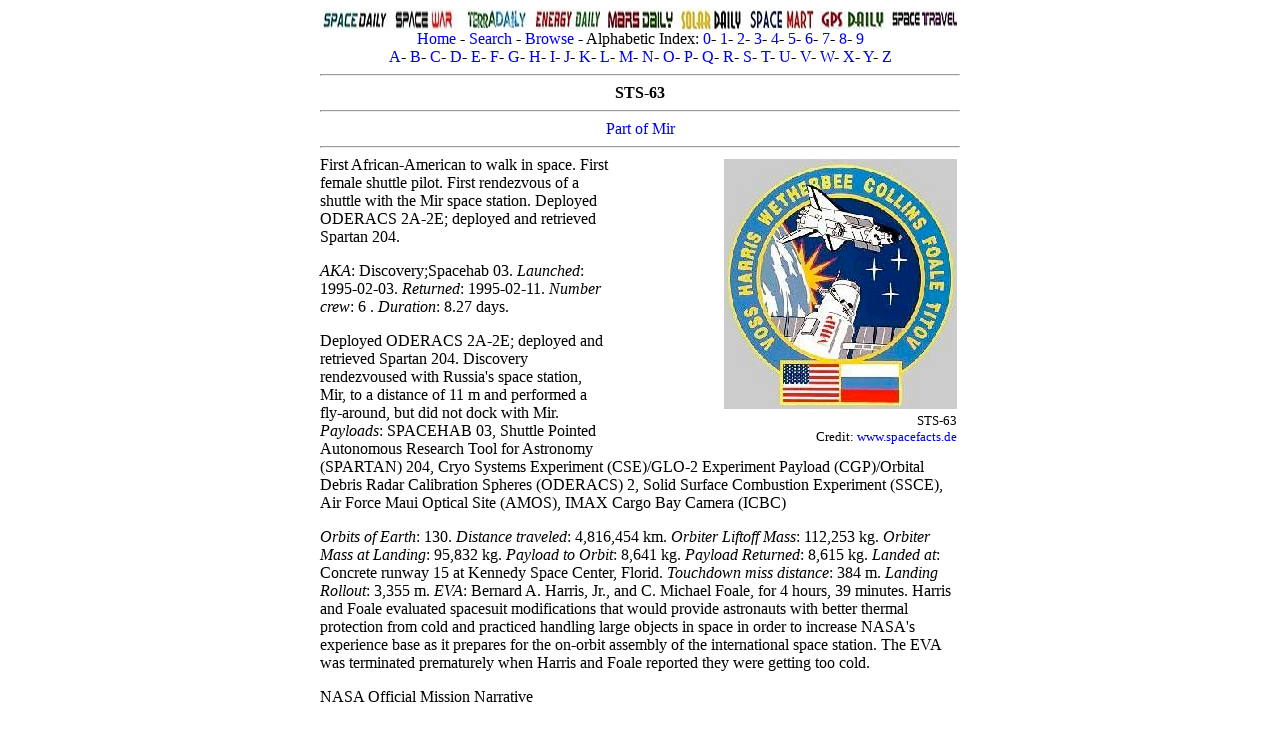

--- FILE ---
content_type: text/html; charset=UTF-8
request_url: http://www.astronautix.com/s/sts-63.html
body_size: 48561
content:
<!DOCTYPE HTML PUBLIC "-//W3C//DTD HTML 4.01 Transitional//EN" "http://www.w3.org/TR/html4/loose.dtd">
<html lang="en">
<head>
<meta charset="windows-1252"/>
<meta name=viewport content="width=device-width">
<meta name="keywords" content="STS-63">
<meta name="description" content="STS-63">
<!--STS-63-->
<title>STS-63</title>
<meta name="robots" content="index, follow" />
<link rel="icon" type="image/png" href="../graphics/f/favicon.png">
<style type="text/css">a {text-decoration: none}</style>
<link rel="stylesheet" type="text/css" href="../astro2018.css">
</head>
<body>
<div class="center-div">
<font size="medium" face="Georgia">
<a name="top"></a>
<center>
<img src="../graphics/s/spacedaily2.jpg" usemap="dailymap">
<map name="dailymap">
<area shape="rect" coords="0,0,70,22" href="http://www.spacedaily.com">
<area shape="rect" coords="71,0,141,22" href="http://www.spacewar.com">
<area shape="rect" coords="142,0,212,22" href="http://www.terradaily.com">
<area shape="rect" coords="213,0,283,22" href="http://www.energy-daily.com">
<area shape="rect" coords="284,0,354,22" href="http://www.marsdaily.com">
<area shape="rect" coords="355,0,425,22" href="http://www.solardaily.com">
<area shape="rect" coords="426,0,496,22" href="http://www.spacemart.com">
<area shape="rect" coords="497,0,567,22" href="http://www.gpsdaily.com">
<area shape="rect" coords="568,0,640,22" href="http://www.space-travel.com">
</map>
<br>
<a href="../index.html">Home</a> - <a href="../s/search.html">Search</a> - <a href="../b/browse.html">Browse</a> - Alphabetic Index: <a href="../0/index.html">0</a>- <a href="../1/index.html">1</a>- <a href="../2/index.html">2</a>- <a href="../3/index.html">3</a>- <a href="../4/index.html">4</a>- <a href="../5/index.html">5</a>- <a href="../6/index.html">6</a>- <a href="../7/index.html">7</a>- <a href="../8/index.html">8</a>- <a href="../9/index.html">9</a><br><a href="../a/index.html">A</a>- <a href="../b/index.html">B</a>- <a href="../c/index.html">C</a>- <a href="../d/index.html">D</a>- <a href="../e/index.html">E</a>- <a href="../f/index.html">F</a>- <a href="../g/index.html">G</a>- <a href="../h/index.html">H</a>- <a href="../i/index.html">I</a>- <a href="../j/index.html">J</a>- <a href="../k/index.html">K</a>- <a href="../l/index.html">L</a>- <a href="../m/index.html">M</a>- <a href="../n/index.html">N</a>- <a href="../o/index.html">O</a>- <a href="../p/index.html">P</a>- <a href="../q/index.html">Q</a>- <a href="../r/index.html">R</a>- <a href="../s/index.html">S</a>- <a href="../t/index.html">T</a>- <a href="../u/index.html">U</a>- <a href="../v/index.html">V</a>- <a href="../w/index.html">W</a>- <a href="../x/index.html">X</a>- <a href="../y/index.html">Y</a>- <a href="../z/index.html">Z</a>
<script type="text/javascript" src="../java/marx.js"></script>
<hr>

<!--Put Advertisement here centered max total width 600-->

<!--mxyzptlk-->
<b>STS-63</b><hr></center>
<center><a href="../m/mir.html">Part of Mir</a><hr></center>
<table width=350 align=right><tr><td align=right valign=top><a href="../graphics/i/ists63.jpg"><img src="../nails/i/ists63.jpg" alt="STS-63"></a><font size=-1><br>STS-63<br>Credit: <a href="http://www.spacefacts.de/">www.spacefacts.de</a></font></td></tr></table>
First African-American to walk in space. First female shuttle pilot. First rendezvous of a shuttle with the Mir space station. Deployed ODERACS 2A-2E; deployed and retrieved Spartan 204.<p>
 <i>AKA</i>: Discovery;Spacehab 03.  <i>Launched</i>: 1995-02-03.  <i>Returned</i>: 1995-02-11.  <i>Number crew</i>:  6 . <i>Duration</i>: 8.27 days. <p>
Deployed ODERACS 2A-2E; deployed and retrieved Spartan 204. Discovery rendezvoused with Russia's space station, Mir, to a distance of 11 m and performed a fly-around, but did not dock with Mir. <I>Payloads</I>: SPACEHAB 03, Shuttle Pointed Autonomous Research Tool for Astronomy (SPARTAN) 204, Cryo Systems Experiment (CSE)/GLO-2 Experiment Payload (CGP)/Orbital Debris Radar Calibration Spheres (ODERACS) 2, Solid Surface Combustion Experiment (SSCE), Air Force Maui Optical Site (AMOS), IMAX Cargo Bay Camera (ICBC)<p><I>Orbits of Earth</I>: 130. <I>Distance traveled</I>: 4,816,454 km.  <I>Orbiter Liftoff Mass</I>: 112,253 kg. <I>Orbiter Mass at Landing</I>: 95,832 kg. <I>Payload to Orbit</I>: 8,641 kg. <I>Payload Returned</I>: 8,615 kg. <I>Landed at</I>: Concrete runway 15 at Kennedy Space Center, Florid. <I>Touchdown miss distance</I>: 384 m. <I>Landing Rollout</I>: 3,355 m. <I>EVA</I>: Bernard A. Harris, Jr., and C. Michael Foale, for 4 hours, 39 minutes. Harris and Foale evaluated spacesuit modifications that would provide astronauts with better thermal protection from cold and practiced handling large objects in space in order to increase NASA's experience base as it prepares for the on-orbit assembly of the international space station. The EVA was terminated prematurely when Harris and Foale reported they were getting too cold.<p>
<p>
NASA Official Mission Narrative<P>Mission Name: STS-63 (67)<BR>  Discovery (20)         <BR>  Pad 39-B (32) <BR>  67th Shuttle Mission <BR>  20th Flight OV-103<BR>  9th Night Launch <BR>  MIR Rendezvous / Fly around<BR>  1st Mission with Female Pilot<BR>  EVA Operations  <P>Crew:<BR> James D. Wetherbee (3), Commander<BR> Eileen M. Collins (1), Pilot<BR> C. Michael Foale (Ph.D.) (3), Mission Specialist<BR> Janice E. Voss, Ph.D. (2), Mission Specialist<BR> Bernard A. Harris, Jr., M.D.(2), Mission Specialist<BR> Vladimar G. Titov (4), Cosmonaut  <P>Milestones:<BR>     OPF -- 9/28/94<BR>     VAB -- 1/05/95<BR>     PAD -- 1/10/95 <BR>  1/17/95 Start of Terminal Countdown Demonstration Test (TCDT)<BR>  1/18/95 Flight Readiness Review <BR>  1/21/95 Load hypergolics<BR>  1/23/95 Hot fire APU No. 2<BR>  1/26/95 Ordnance install and hypergolic pressurization<BR>  1/27/95 Install and checkout spacesuits<BR>  1/29/95 Crew arrival for launch (12 midnight)<BR>  1/29/95 Begin S0007 Countdown procedure (4:30pm)<BR>  2/01/95 Begin 24-Hour Scrub Turnaround<BR>  2/03/95 Launch  <P>Payload:<BR>  SPACEHAB-3, Spartan-204, MIR-Rendezvous, CSE, GLO-2, ODERACS-II, IMAX,SSCE,AMOS,MSX  <BR>Mission Objectives:<BR>   STS-63's primary objective was to perform a rendezvous and fly around of the Russian space station MIR.  The objectives of the MIR Rendezvous/Flyby are to verify flight techniques, communications and navigation aid sensor interfaces, and engineering analyses associated with Shuttle/Mir proximity operations in preparation for the STS-71 docking mission. <BR>   Other objectives of this flight are to perform the operations necessary to fulfill the requirements of experiments located in Spacehab-3 and to fly captively, then deploy and retrieve the Spartan-204 payload.  Spartan-204, the Shuttle Pointed Autonomous Research Tool for Astronomy, is a free-flying retrievable platform. It is designed to obtain data in the far ultraviolet region of the spectrum from diffuse sources of light.  Two crewmembers will also perform a five hour spacewalk. <BR>  Payloads flying aboard STS-63 include the Cryo Systems Experiment (CSE), the Shuttle Glow (GLO-2) experiment, Orbital Debris Radar Calibration Spheres (ODERACS-2), the Solid Surface Combustion Experiment (SSCE), the Air Force Maui Optical Site Calibration Test (AMOS) and the Midcourse Space Experiment (MSX).<P>   <P>Launch:  <BR>  Launch February 3, 1995 at 12:22:03.994am EST.  Transatlantic abort (TAL) sites were setup at Zaragoza, Spain; Ben Guerir, Morocco and Moron, Spain but were not needed.  MPS Main Engine cutoff was on schedule at MET of 8min 33 sec.  A go was given for APU shutdown at 12:36am EST.  There were two RCS thruster problems during launch. Thruster L2D failed and RCS R1U experienced a minor thruster leak during ascent.  These jets have redundancy and are not expected to cause any violations with the MIR Rendezvous/Flyby RCS redundancy rules.  One flight waiver was processed for upper level winds at Mach 1.4 in the event of a single MPS engine out.  The SRB booster recovery ships are in the recovery area and have spotted the SRB's.  Due to 9ft seas in the area, recovery operations are not expected to begin until daylight. <BR>  The launch was originally scheduled for February 2, 1995 at 12:49am EST but a 24 hour scrub turnaround was put into effect due to a failure in Inertial Measurement Unit (IMU) #2.  Although 3 IMU's are installed onboard the shuttle, if necessary, a flight can be accomplished with only one.  The IMU's are located on the flight deck forward of the flight deck control and display panels. The failed unit was removed and replaced and the countdown was set to pick up at the T-11 hour mark at 8:31am EST 2/3/95.  Launch window is 5 min.  The actual launch time is expected to vary by several minutes based on new MIR state vectors for Shuttle rendezvous phasing requirements which will be updated an hour before launch. <BR>  Rollout to Pad 39-B occurred 1/10/95. 1st motion was around 12:40 p.m. with hard down at around 8pm.  The rollout to Pad 39-B was originally scheduled for 1/11/95 but was moved up one day when the pressure in a right hand orbital maneuvering system pod oxidizer manifold dropped from 150 psi to about 15 psi.  The manifold serves 4 of the OMS thrusters on the right hand pod.  One of these thrusters (R3A) has a documented very minor leak which was managed and controlled during the past two flights.  However, from the time the orbiter left the OPF (1/5/95) to the time it was first powered up in the VAB , the manifold pressure dropped significantly.  Engineers think this radical drop was caused by cold weather effects on the thruster's seal this past weekend.  The manifold pressure was brought up to about 65 psi in the  VAB, the maximum available with equipment in the VAB and after the rollout to the pad, the mainfold pressure was returned to the standard  150psi.  Low pressure in the manifold over a period of time may cause other thruster seals to dry-out and leak. <BR>  On 1/12/95, it was decided to proceed with plans to replace the leaking thruster on the right hand orbital maneuvering system pod.  On 1/19/95, workers replaced both leaking thrusters (R3A and R3R) and leak checks are complete and good.  Also, a faulty seal and quick disconnect on Auxiliary Power Unit (APU) No. 2 was successfully replaced.  <BR>Orbit:<BR>  Altitude: 213nm <BR>  Inclination: 51.6 degrees<BR>  Orbits:  129<BR>  Duration:  8 days, 6 hours, 28 minutes, 15 seconds.<BR>  Distance: 2,992,806 miles  <P>Hardware:<BR>  SRB: BI-070<BR>  SRM: 360Q/L042<BR>  ET :  SN-68<BR>  MLP : 2<BR>  SSME-1: SN-2035<BR>  SSME-2: SN-2109<BR>  SSME-3: SN-2029  <P>Landing:  <BR>  KSC February 11, 1995 at 6:51 a.m EST on Shuttle Landing Facility  Runway 15. Mission Highlights:<BR>  On flight day one (2/03/95) at 9:20am EST, Commander James D. Wetherbee  performed a 39sec OMS burn to place it on a intercept course with the  Russian MIR Space Station.  At that time, Discovery was located 7000nm  behind MIR at an altitude of 190nm.  Payloads in the middeck and in the  SpaceHab module were powered up and the RMS arm was checked out. <BR>  On Friday, Feb 3, 1995 at 6:30 a.m. CST, STS-63 MCC Status Report #1  reports that flight controllers were troubleshooting a problem with AFT RCS thruster R1U which has a slow leak of 2-3lbs/hr.  Though thruster leaks are a common occurrence, the leaky jet is slightly more of a concern for STS-63 because of the Mir rendezvous.  Flight rules for mission dictate that Discovery must have all its aft firing thrusters operational before it moves within 1,000 feet of Mir. In past missions, leaks frequently cleared themselves once the jets were warmed by either thruster firings or the sun. Subsequently, flight controllers asked Commander James D. Wetherbee to position the orbiter so that sun would shine on the top side of the vehicle for several hours to help warm up the leaking jet.  Currently, controllers are proceeding with the rendezvous as planned but will continue to watch the leak. <BR>  Checkouts of the robot arm also went smoothly.  The arm will be used later  in the mission to position and deploy the Spartan-204 payload for its far  ultraviolet measurements of the space phenomena. <BR>  On Friday, Feb 3, 1995 at 1:15 p.m. CST, STS-63 MCC Status Report #2 states: The leaking RCS thruster is losing between 1-2 pounds of propellant every hour, a manageable loss according to mission managers.  Temperatures on the thruster remain constant at about 54 degrees Fahrenheit. If the temperature drops below 40 degrees Fahrenheit, controllers may have to close a manifold that supplies propellant to the leaking jet.  Closing that valve would preclude the use of another healthy maneuvering jet which is to be used for close-in maneuvering around Mir. In that case, Discovery would not maneuver any closer than 1,000 feet from Mir.  <BR>  Crew members also activated the Spacehab module and began working with the experiments housed inside. Twenty different experiments ranging from protein crystal growth to a robotics demonstration comprise the STS-63 Spacehab payload complement. The astronauts also conducted a photographic survey of Discovery's payload bay using the shuttle's robot arm. <BR>  On Saturday, Feb 4, 1995 at 8:30 a.m. CST, STS-63 MCC Status Report #3 states:  One of the first tasks for the crew during its second day is  space was to deploy the Orbital Debris and Radar Calibration Spheres, or ODERACS, from a canister in the shuttle's cargo bay. The three spheres and three wire strands, all of varying sizes and composition, were released from Discovery on time at about 10:57 p.m. CST Friday and will be used to fine-tune ground radars and optics worldwide that track space debris. The spheres and wires may remain in orbit for times ranging from as short as 20 days to 280 days. <BR>  Mission Specialist and Russian Cosmonaut Vladimir Titov later used the shuttle's mechanical arm to lift the SPARTAN-204 satellite from the cargo bay shortly after midnight for several hours of studying the shuttle glow phenomenon and shuttle steering jet firings. Shuttle glow is an effect created by the interaction of the shuttle's surfaces with atomic oxygen in low Earth orbit and is being observed on the mission by the Far Ultraviolet Imaging Spectrometer aboard SPARTAN. Following the conclusion of the SPARTAN-204 operations, the satellite was latched down in the payload bay. <BR>   Throughout the day, Discovery has continued to close the distance with Mir at a rate of about 180 nautical miles with each orbit. Discovery is now in an orbit of 200 by 182 nautical miles, about 4,400 miles behind Mir.  One of Discovery's steering jets continues to slowly leak propellant. <BR>  On Saturday, Feb 4, 1995 at 4:30 p.m. CST, STS-63 MCC Status Report #4  states: On the ground, flight controllers are assessing plans for up-close maneuvers with Mir after a forward reaction control system thruster (RCS thruster F1F) on Discovery began leaking during a hot fire test earlier today. The thruster's oxidizer supply line has been closed and Discovery has been maneuvered to a nose-toward-the-sun attitude to warm the thruster. Flight controllers report they are seeing a gradual increase in temperature on the forward jet. Throughout the evening, flight controllers will continue to look at what effect the failure may have on the planned rendezvous as well as their options for restoring thruster operations. <BR>  On Sunday, Feb 5, 1995 at 7:30 a.m. CST, the Mission Update status briefing reported that the problem with forward RCS thruster F1F is now resolved.  Previously it was leaking at the rate of 3-5lbs per hour.  The forward part of the shuttle was placed in sunlight and allowed to head up and RCS manifold #1 was turned off.  In an attempt to stop the leak, Commander James D. Wetherbee and Pilot Eileen M. Collins  closed and reopened the manifold of the leaky thruster several times. Pressure was allowed to build up in the manifold and then the manifold was open and the thruster commanded to fire. This cleared out any residual fuel left in the thruster and stopped the leak.  This same procedure was repeated on the leaking AFT R1U thruster to no avail. At this time, Discovery 2000nm behind MIR and closing at a rate of 190nm per orbit.  The next orbital burn is scheduled for approximately 1:39pm EST. <BR>  On Sunday, Feb 5, 1995 at 10 a.m. CST, STS-63 MCC Status Report #5 reports: Discovery is expected to catch up with the Russian space station Monday morning, but mission managers are still discussing how close the orbiter will come to the Mir. The original plan calls for Discovery to come within 33 feet of the Mir complex, but because of a leaking steering thruster, controllers also are looking at back-up plans for having the shuttle fly around Mir at a distance of 400 feet. Mission managers in both countries are continuing to work toward a consensus. <BR>  Meanwhile in the Spacehab module, activities with its 20 experiments are progressing smoothly.  Among those activities, crew members tested a small robot called Charlotte. Designed by McDonnell Douglas Aerospace, Charlotte is designed to service other experiments in the absence of the crew. The robot moves along cables and has the capability to change experiment samples and perform many routine procedures.  The crew also activated an experiment that studies how materials burn in weightlessness. In this instance, the Solid Surface Combustion Experiment is examining how Plexiglas burns. <BR>  On Sunday, Feb 5, 1995 at 5 p.m. CST, STS-63 MCC Status Report #6 reports: Commander Jim Wetherbee and Pilot Eileen Collins closed and reopened the jet manifold several times in an attempt to stop the leak, but those attempts were not successful. Shortly before the crew went to sleep, the manifold was closed.  The crew will receive a wake-up call at 11:21 p.m. CST to begin Flight Day 4.  Discovery is in a 208 by 197 nautical mile orbit, less than 1,000 nautical miles behind Mir and closing that distance by about 78 miles with each orbit. <BR>  On Monday, Feb 6, 1995 at 7 a.m. CST, STS-63 MCC Status Report #7 reports: Discovery's crew has begun preparations for a close encounter with the Russian Mir space station this afternoon, although two possible plans for the rendezvous exist -- one that would have Discovery move to about 35 feet from Mir at its closest point and another that would have Discovery remain about 400 feet from Mir. <BR>  Regardless of how close Discovery approaches the station, for either plan, Discovery will fire its engines at 8:16 a.m. central and again at 9:02 a.m. central in maneuvers designed to decrease the present rate -- 79 nautical miles per orbit -- that the shuttle is closing in on the station.  Next, Discovery will fire its engines at 10:37 a.m. central, when the shuttle is about 8 nautical miles from Mir, to begin the final phase of the rendezvous.  Discovery will arrive at a point about 400 feet directly in front of Mir at 12:16 p.m. central. <BR>  For the plan which has Discovery stay 400 feet from Mir, the shuttle would then begin a flyaround of Mir at 1:30 p.m., circling the station completely by about 2:16 p.m. and firing its engines to depart the vicinity of the station at 2:28 p.m.  Under a plan where Discovery would approach to 35 feet from Mir, Discovery would reach that closest point to the station at 1:20 p.m.  The shuttle would then back away and reach a point 400 feet distant again at about 2 p.m..  Discovery would begin a flyaround of Mir from a distance of 400 feet at 2:26 p.m., completing the circle and firing its engines to separate from the vicinity at 3:13 p.m. <BR>  Which plan will ultimately be used depends on an evaluation of a leaking right aft maneuvering jet aboard Discovery that is on going by both shuttle flight controllers and Mir flight controllers.  A final decision is expected as the morning progresses, although both rendezvous plans are identical until 12:16 p.m. central, the time when Discovery arrives a a point 400 feet from Mir. <BR>  On Monday, February 6, 1995 at 8:23am, Commander James D. Wetherbee and Pilot Eileen M. Collins performed a minor orbital burn (NH burn) that adjusted Discovery's altitude and places the oribiter about 48nm behind MIR.  The burn lasted 13 sec (8.6ft/sec).  Vladimar G. Titov began 2-way raido communications with MIR via a special hand-held VHF radio.  First radio contact was made at about 550,000ft. <BR>  The 8sec NC-4 burn occurred at 9:02am CST with Discovery at 48nm away from MIR. This places the orbiter in position for the NCC-burn.  The NCC-burn is the first burn calculated by onboard computers using onboard navigation derived from orbiter star tracker sightings) After the NCC-burn, the TI-Burn puts Discovery into the final phase of rendezvous at 8nm behind MIR.  This will start Dicovery on an arc that will take it below MIR. <BR>  On Monday, Feb 6, 1995 at 9:30 a.m. CST, STS-63 MCC Status Report #8 reports: Discovery's crew was given a "go" to fly within 35 feet of the Russian Mir space station at 9:25 a.m. CST.   <BR>  F. Story Musgrave communicated to the crew that flight controllers worked out a plan that will give them a GO to approach MIR to 10 Meters.  The rules setup with this plan require 3 conditions; 1) That the right RCS Manifold #1 providing fuel to the leaking R1U thruster be closed before 300 meters; 2) That Discovery approach no closer than 10meters; and 3) That in the event of any further loss of "Low Z" RCS thruster capability, that the crew open the closed manifold, back out to 400ft and hold position. <BR>   Discovery fired its engines at 8:16 a.m. and 9:02 a.m. CST in maneuvers that decreased the rate that the shuttle is closing in on the station.  At 2/6/95 at 11:38 CST, Discovery is 2nm away from MIR closing the distance at 19ft/sec.  The 3rd mid-course correction was successful at 11:41 CST and Discovery is now closing at 16.5ft/sec. Cosmonauts on MIR reported that they were able to see Discovery's RCS jets firing.  At 11:48am CST, with Discovery and MIR flying above and just north of Hawaii. Discovery was 1.3nm away from MIR, nose pointing forward with the payload bay pointing towards MIR.  Discovery was moving toward MIR at 9ft/sec.  At 11:59am CST Discovery was about 1700ft from MIR and moving at 3ft/sec.  Cosmonauts onboard MIR report that they were able to see commander James D. Wetherbee waving in the orbiter windows. <BR> At 2/6/95 at 12:06 CST (.9ft/sec and 960ft from MIR), Discovery switched to a Low-Z attitude mode that restricts RCS thrusters firings that point away from the MIR space station.  Discovery is slightly in front of and below MIR.  At 12:22pm CST, Discovery matched the velocity vector of MIR and linked up orbits at 422ft.  Both Discovery and MIR downlinked video of each other from close proximity. Discovery station kept at this location for about 1 hour before moving in to closest approach at 10meters.  Closest approach with MIR occurred at 13:23pm CST while Discovery was over the Pacific Ocean and at an altitude of 213 nautical.  It lasted for 10 min.   <BR>  On Monday, Feb 6, 1995 at 5 p.m. CST, STS-63 MCC Status Report #9 reports:  "As we are bringing our space ships closer together, we are bringing our nations closer together," said STS-63 Commander Jim Wetherbee after Discovery reached the point of closest approach. "The next time we approach, we will shake your hand and together we will lead our world into the next millennium." <BR>  Wetherbee reported that Discovery performed well during the operations. The orbiter's performance, he said, was identical to that of the flight simulators the crew trained in. Mir Commander Alexander Viktrenko reported that the orbiter's thruster firing did not affect the Mir's solar arrays. All insights collected today will be used to refine planning for the first time a shuttle docks with Mir later this year. <BR>  The close approach operations went as planned and achieved a distance of 37 feet between the top of the SpaceHab module and the surface of the MIR module.  Discovery then backed out to 400 feet and started MIR/Fly around operations.  At 3:13pm CST Discovery initiated the burn that would separate Discovery from MIR.  As the two spacecraft seperated, Discovery gathered data that will be used for the MIR Docking approach on STS-71.  On 2/6/95 at 5:23pm CST Discovery was seperated from MIR and orbiting the earth at 214nmx207nm, <BR>  Discovery had been slowly closing the distance between it and Mir since a few hours after it reached orbit. Today, the final phase of rendezvous brought the orbiter from behind the Russian station to a point about 400 feet in front it. Discovery then moved down the velocity vector (an imaginary line extending in the direction of travel of a space vehicle) toward Mir. After reaching the point of closest approach over the Pacific Ocean at an altitude of 213 nautical miles and maintaining that position for 10 minutes, Discovery moved away from Mir and initiated a fly-around of the station. <BR>  On Tuesday, Feb 7, 1995 at 8 a.m. CST, STS-63 MCC Status Report #10  and PAO commentary on NASA Select reports: As Discovery was over Brazil, it prepared to release the Spartan 204 payload.  The RCS jets were inhibited and the Remote Manipulator System (RMS) Robot arm was placed in its derigidized position.  Mission Specialist and Russian Cosmonaut Vladimir G. Titov released the Spartan 204 satellite and its Far Ultraviolet Imaging Spectrograph instrument from the shuttle's mechanical arm on time at 6:26 a.m. central.  At 6:31am CST, Commander James D. Wetherbee backed Discovery away and Vladimar G. Titov confirmed that Spartan was in good health by reporting the satellite has performed its first solo maneuvers.  Discovery will move away from Spartan 204 at about 4nm per orbit. <BR>  The Spartan 204 satellite will spend about two days flying free of Discovery, studying the gas and dust that fills space between stars and planets. Spartan's observations will be recorded aboard the satellite for analysis by scientists after Discovery's return to Earth. The satellite will be retrieved by the orbiter's robot arm Thursday just prior to a spacewalk by Mission Specialists Bernard Harris and Mike Foale. <BR>  On Tuesday, Feb 7, 1995 at 5 p.m. CST, STS-63 MCC Status Report #11 reports:  Discovery's fifth day in space has come to a close as the STS-63 crew turns its attention from rendezvousing with a Russian space station to scientific investigations, satellites and spacewalks. Crew members continued working with the 20 experiments residing in the Spacehab module. The experiments -- which represent a diverse cross-section of technological, biological and other scientific disciplines -- include plant studies, crystal growth studies and a robotic experiment. <BR>  Just before the crew turned in, flight controllers faxed several pictures taken from video sent by Mir during the rendezvous activities Monday. The pictures showed how Discovery looked to the Mir crew while it approached the Russian station. <BR>  On Wednesday, Feb 8, 1995 at 6 a.m. CST, STS-63 MCC Status Report #12 reports:  Discovery's crew focused on preparations today -- for a spacewalk planned for Thursday and the shuttle's return to Earth planned for Saturday morning. <BR>  Payload Commander Bernard A. Harris and Mission Specialist C. Michael Foale spent several hours this morning unstowing and checking the spacesuits they'll use tomorrow for a five hour spacewalk.  The spacewalk will evaluate the warmth provided by thermal garments added to the spacewalkers' gear and as well as the astronauts' ability to maneuver large objects, in this case, the Spartan satellite.  Harris and Foale reported the suits and other gear are in excellent shape and ready for the spacewalk. <BR>  Also, Commander James D. Wetherbee and Pilot Eileen M. Collins checked out the flight control systems Discovery will use for landing. The cockpit displays and controls, navigation aids and the shuttle's aerosurfaces were tested and found in excellent shape as well. <BR>  On Wednesday, Feb 8, 1995 at 2 p.m. CST, STS-63 MCC Status Report #13 reports: Commanders of two space vehicles talked about their missions and their historic rendezvous in space today during a special ship-to-ship conversation from the Space Shuttle Discovery and the Russian Space Station Mir. <BR>  STS-63 Commander James D. Wetherbee and Mir Commander Alexander Viktorenko spoke through an interpreter in Houston's Mission Control Center. The conversation focused on the missions of the two crews and the success of their rendezvous on Monday. Wetherbee said he especially enjoyed the point in the joint operations when Mir maneuvered to a new attitude while Discovery was circling it.  "It was like dancing in the cosmos," Wetherbee said. "It was great."  The commanders also said they were looking forward to meeting each other on Earth and exchanged compliments about the two space vehicles and the teams that designed them.  "Together our programs will be even better," Wetherbee said. <BR>  The six crew members officially began their eight-hour sleep period at 1:52 p.m. Central.  When they wake for their seventh day in space, Mission Specialists Bernard A. Harris and C. Michael Foale will begin preparing for their four and a half hour spacewalk. Harris and Foale will test improvements in their spacesuits and perform several mass handling exercises.  The two spacewalkers checked out their suits earlier today and confirmed that they were ready for Thursday's activities. <BR>  The spacewalk will begin around 6 a.m. Central, shortly after the retrieval of the Spartan-204 satellite. Spartan has been flying free of Discovery since Tuesday morning, collecting data on the interstellar medium. <BR>  On Thursday, Feb 9, 1995 at 6:30 a.m. CST, STS-63 MCC Status Report #14 reports:  Discovery's crew performed the second rendezvous of the mission today and are now in the midst of a spacewalk in one of the busiest days ever aboard a Space Shuttle. <BR>  Commander James D. Wetherbee and Pilot Eileen M. Collins flawlessly eased the shuttle to the Spartan-204 satellite this morning, which had been released from Discovery on Tuesday, to allow astronaut  Janice E. Voss to capture it using the mechanical arm. Voss locked on to the satellite and its cargo of research on the material in interstellar space at 5:33 a.m. CST as Discovery flew 240 miles above the Pacific Ocean south of the Aleutian Islands. <BR>  While free-flying from Discovery, Spartan's Far Ultraviolet Imaging Spectrograph gathered more than 40 hours of observations to study the interstellar medium, the gas and dust that fills space between stars and planets and of which new such bodies are formed. <BR>  Just after the satellite was captured, crewmates C. Michael Foale and Bernard A. Harris began a five-hour spacewalk to test new thermal devices designed to warm their spacesuits and evaluate how well they can manipulate the 3,000-pound Spartan-204 satellite in weightlessness. Harris became the first African-American to walk in space as the EVA started at 5:56 a.m. CST. <BR>  On Thursday, Feb 9, 1995 at 3 p.m. CST, STS-63 MCC Status Report #15 reports:  Two of Discovery's astronauts performed at 4 hour, 39 minute, spacewalk to test modifications in their spacesuits and gain experience in handling large masses in space. <BR>  Mission Specialists Bernard A. Harris and C. Michael Foale floated into Discovery's payload bay shortly after 6 a.m. Central to begin the shuttle program's 29th spacewalk. After arranging their tools in the payload bay, Harris and Foale were lifted out of the payload bay on the robot arm to evaluate how well new space suit undergarments would keep them warm. <BR>  For the test, Mission Specialist Vladimir C. Titov positioned the arm so that the two spacewalkers were high above and away from the relative warmth of the payload bay.  They stayed in position for about 15 minutes, subjectively rating their comfort levels while sensors in their gloves collected objective data that will be compared to temperatures taken of the space environment around them. <BR>  For the second part of the spacewalk, Harris conducted a mass handling exercise with the Spartan-204 satellite to gain experience in moving large objects on orbit. While Harris was finishing his portion of the exercise, both astronauts reported that their hands were beginning to get cold. Flight controllers subsequently decided to cancel Foale's mass handling tasks and end the spacewalk early. <BR>  Harris and Foale re-entered Discovery's airlock and finished their spacewalk around 10:30 a.m. Central. All the information collected during the extravehicular activity will be used to refine and develop spacewalk techniques and systems for future shuttle and International Space Station EVAs. <BR>  As the spacewalk was beginning, Mission Specialist Janice E. Voss was using the robot arm to pluck the Spartan-204 satellite from orbit and secure it in the payload bay. Spartan-204 had been flying free of Discovery for two days, collecting information on the material in interstellar space. <BR>  On Friday, Feb 10, 1995 at 7 a.m. CST, STS-63 MCC Status Report #16 reports: Discovery's crew began powering off experiments and packing up the shuttle cabin in preparation for Saturday's trip home.  Two final observations were performed during the morning with the GLO experiment, a study of the glowing effect created as the shuttle's surfaces interact with atomic oxygen in orbit. Commander James D.Wetherbee and Pilot Eileen M. Collins fired Discovery's steering jets to allow the experiment to observe their effect on the glow. <BR>  On Friday, Feb 10, 1995 at 3 p.m. CST, STS-63 MCC Status Report #17 reports: Shuttle astronauts got one last look at the Russian Space Station Mir before they return home Saturday, a fitting end to Discovery's historic 20th flight.  At about 12:35 p.m. Central, Mir performed an on-orbit maneuver during which STS-63 crew members reported that they could see the station near the horizon as it trailed behind the orbiter at a distance of 850 nautical miles. To Discovery's payload bay cameras, Mir looked like a small flashing star.  The sighting occurred as crew members were in the last stages of putting away their experiments and equipment to configure the orbiter for Saturday's trip back to Earth. <BR>  Discovery is scheduled to land at Florida's Kennedy Space Center Shuttle Landing Facility Saturday, firing its engines at 4:44 a.m. CST to lead to a touchdown at about 5:51 a.m.  CST. The weather forecast for Florida is currently favorable for the landing, although flight controllers will be watching a possibility of low clouds and strong winds there closely as the forecast is continually updated. Florida's weather is forecast to deteriorate on Sunday. <BR>  Two other landing opportunities exist for Discovery Saturday at Edwards Air Force Base, Ca., as well. The first, which is unlikely to be used since it occurs prior to the first Florida opportunity, would have the shuttle fire its engines at 4:38 a.m. CST leading to a touchdown at 5:43 a.m. CST. The second opportunity for Edwards occurs one orbit after the Florida opportunity and would have Discovery fire its engines at 6:13 a.m. CST leading to a touchdown at 7:19 a.m. CST. Edward's weather is forecast to be excellent for a landing Saturday , and managers may opt to land there if Florida's weather prohibits a landing.  Discovery also has backup landing opportunities available in both Florida and California on Sunday. <BR>  On Saturday, Feb 11, 1995 at 7 a.m. CST, STS-63 MCC Status Report #18  reports: The Shuttle Discovery swooped to a dawn landing at the Kennedy Space Center this morning on time to complete an historic eight-day mission highlighted by the first rendezvous by a Shuttle with the Mir Space Station.  Commander Jim Wetherbee and Pilot Eileen Collins guided Discovery to a textbook touchdown on KSC's Runway 15 at 5:51 AM CST to complete a 2,992, 806 million mile mission spanning 129 complete orbits of the Earth, the 20th flight for Discovery. <BR>  With nearly perfect weather at KSC awaiting him and his crewmates, Wetherbee fired Discovery's orbital maneuvering system engines to enable Discovery to drop out of its orbit for an hour-long descent through the Earth's atmosphere. Discovery cut a blazing path through the pre-dawn skies over the heartland of America as it raced toward its Florida landing site.  <BR>  Live television pictures of the landing were transmitted to the Russian Mission Control Center in Kaliningrad, Russia, where flight controllers beamed them up to the three cosmonauts travelling aboard the Mir Space Station. <BR>  Less than an hour after completing their flight, Discovery's astronauts left their vehicle for post-landing medical exams and reunions with their families.  The astronauts returned to Houston's Ellington Field for a welcoming ceremony at 5:30pm CST.<p>
<p>
<center><hr><b>
<i>More at</i>: <a href="http://www.spacefacts.de/mission/english/sts-63.htm">STS-63</A>. 
</center></b><hr>
<i>Family</i>: <a href="../m/mannedspaceflight.html">Manned spaceflight</a>. 
<i>People</i>: <a href="../c/collinseileen.html">Collins, Eileen</a>, 
<a href="../f/foale.html">Foale</a>, 
<a href="../h/harris.html">Harris</a>, 
<a href="../t/titovvladimir.html">Titov, Vladimir</a>, 
<a href="../v/vossjanice.html">Voss, Janice</a>, 
<a href="../w/wetherbee.html">Wetherbee</a>. 
<i>Country</i>: <a href="../u/usa.html">USA</a>. 
<i>Spacecraft</i>: <a href="../d/discovery.html">Discovery</a>. 
<i>Launch Sites</i>: <a href="../c/capecanaveral.html">Cape Canaveral</a>. 
<i>Agency</i>: <a href="../n/nasa.html">NASA</a>, 
<a href="../n/nasahouston.html">NASA Houston</a>. 
<hr>

<hr>
<B>1995 February 3 - </B>. 
05:22 GMT - . 
<i>Launch Site</i>: <a href="../c/capecanaveral.html">Cape Canaveral</a>. 
<i>Launch Complex</i>: <a href="../c/capecanaverallc39b.html">Cape Canaveral LC39B</a>. 
 <i>Launch Platform</i>: MLP2. <i>LV Family</i>: <a href="../s/shuttle.html">Shuttle</a>. 
<i>Launch Vehicle</i>: <a href="../s/spaceshuttle.html">Space Shuttle</a>. 
<ul><li><b>STS-63</b> - . 
 <i>Call Sign</i>: Discovery. <i>Crew</i>: <a href="../c/collinseileen.html">Collins, Eileen</a>, 
<a href="../f/foale.html">Foale</a>, 
<a href="../h/harris.html">Harris</a>, 
<a href="../t/titovvladimir.html">Titov, Vladimir</a>, 
<a href="../v/vossjanice.html">Voss, Janice</a>, 
<a href="../w/wetherbee.html">Wetherbee</a>. 
<i>Backup Crew</i>: <a href="../k/krikalyov.html">Krikalyov</a>. 
 <i>Payload</i>: Discovery F20 / Spacehab SH03 / CGP / ODERACS. <i>Mass</i>: 8,641 kg (19,050 lb). <i>Nation</i>: <a href="../u/usa.html">USA</a>. 
<i>Agency</i>: <a href="../n/nasahouston.html">NASA Houston</a>. 
<i>Program</i>: <a href="../m/mir.html">Mir</a>. 
<i>Class</i>: <a href="../m/manned.html">Manned</a>. 
 <i>Type</i>: Manned spaceplane. <i>Flight</i>: <a href="../s/soyuztm-18mirld-4.html">Soyuz TM-18 Mir LD-4</a>, 
<a href="../s/soyuztm-20.html">Soyuz TM-20</a>, 
<a href="../s/sts-63.html">STS-63</a>. 
<i>Spacecraft Bus</i>: <a href="../s/shuttle.html">Shuttle</a>. 
<i>Spacecraft</i>: <a href="../d/discovery.html">Discovery</a>. 
<i>Duration</i>: 8.27 days.  <i>Decay Date</i>: 1995-02-11 .  <i>USAF Sat Cat</i>:  23469 .  <i>COSPAR</i>: 1995-004A. <i>Apogee</i>: 342 km (212 mi). <i>Perigee</i>: 275 km (170 mi). <i>Inclination</i>: 51.60 deg. <i>Period</i>: 92.30 min. <p>Deployed ODERACS 2A-2E; deployed and retrieved Spartan 204. Discovery rendezvoused with Russia's space station, Mir, to a distance of 11 m and performed a fly-around, but did not dock with Mir. <I>Payloads</I>: SPACEHAB 03, Shuttle Pointed Autonomous Research Tool for Astronomy (SPARTAN) 204, Cryo Systems Experiment (CSE)/GLO-2 Experi-ment Payload (CGP)/Orbital Debris Radar Calibration Spheres (ODERACS) 2, Solid Surface Combustion Experiment (SSCE), Air Force Maui Optical Site (AMOS), IMAX Cargo Bay Camera (ICBC)</li></ul>

<hr>
<B>1995 February 4 - </B>. 
<ul><li><b>STS-63 -  Wakeup Song: On Orbit is the Place to Be</b> - . 
<i>Flight</i>: <a href="../s/sts-63.html">STS-63</a>. 
"On Orbit is the Place to Be" by Max Q (from Mach 25 tape).. 
</li></ul>

<hr>
<B>1995 February 5 - </B>. 
<ul><li><b>STS-63 -  Wakeup Song: Another Saturday Night</b> - . 
<i>Flight</i>: <a href="../s/sts-63.html">STS-63</a>. 
"Another Saturday Night" by Max Q (from Mach 25 tape).. 
</li></ul>

<hr>
<B>1995 February 6 - </B>. 
<ul><li><b>STS-63 -  Wakeup Song: Make New Friends</b> - . 
<i>Flight</i>: <a href="../s/sts-63.html">STS-63</a>. 
"Make New Friends" From a Girl Scout Brownie troop (the daughter of the people who send flowers to MCC each mission is in the troop). 
</li></ul>

<hr>
<B>1995 February 7 - </B>. 
<ul><li><b>STS-63 -  Wakeup Song: Blue Danube Waltz</b> - . 
<i>Flight</i>: <a href="../s/sts-63.html">STS-63</a>. 
"Blue Danube Waltz" from soundtrack of"2001, A Space Odyssey". 
</li></ul>

<hr>
<B>1995 February 8 - </B>. 
<ul><li><b>STS-63 -  Wakeup Song: Time</b> - . 
<i>Flight</i>: <a href="../s/sts-63.html">STS-63</a>. 
"Time" from Pink Floyd's album,"Dark Side of the Moon". 
</li></ul>

<hr>
<B>1995 February 9 - </B>. 
<ul><li><b>STS-63 -  Wakeup Song: Surfing EVA</b> - . 
<i>Flight</i>: <a href="../s/sts-63.html">STS-63</a>. 
"Surfing EVA" by Max Q (from Mach 25 tape).. 
</li></ul>

<hr>
<B>1995 February 9 - </B>. 
11:56 GMT - . 
<ul><li><b>EVA STS-63-1</b> - . 
<i>Crew</i>: <a href="../f/foale.html">Foale</a>, 
<a href="../h/harris.html">Harris</a>. 
<i>EVA Duration</i>: 0.19 days. <i>Nation</i>: <a href="../u/usa.html">USA</a>. 
<i>Related Persons</i>: <a href="../f/foale.html">Foale</a>, 
<a href="../h/harris.html">Harris</a>. 
<i>Program</i>: <a href="../s/sts.html">STS</a>. 
<i>Class</i>: <a href="../m/manned.html">Manned</a>. 
 <i>Type</i>: Manned spaceplane. <i>Flight</i>: <a href="../s/sts-63.html">STS-63</a>. 
<i>Spacecraft Bus</i>: <a href="../s/shuttle.html">Shuttle</a>. 
<i>Spacecraft</i>: <a href="../d/discovery.html">Discovery</a>. 
Tested tools and techniques for extravehicular activity.. 
</li></ul>

<hr>
<B>1995 February 10 - </B>. 
<ul><li><b>STS-63 -  Wakeup Song: Liberty Bell March</b> - . 
<i>Flight</i>: <a href="../s/sts-63.html">STS-63</a>. 
"Liberty Bell March" better known as the theme from the TV show,"Monty Python's Flying Circus.". 
</li></ul>

<hr>
<B>1995 February 11 - </B>. 
<ul><li><b>Mir News 243: Discovery-Mir</b> - . 
<i>Nation</i>: <a href="../r/russia.html">Russia</a>. 
<i>Program</i>: <a href="../m/mir.html">Mir</a>. 
<i>Flight</i>: <a href="../s/soyuztm-18mirld-4.html">Soyuz TM-18 Mir LD-4</a>, 
<a href="../s/soyuztm-20.html">Soyuz TM-20</a>, 
<a href="../s/sts-63.html">STS-63</a>. 
<p>The rendezvous operation got sufficient attention in the media. So I refrain from repeating the extensively published facts. I monitored as much as possible radio traffic related to the rendezvous. Here some items which might be interesting for insiders and 'real spaceflight freaks': 1. During the rendezvous TV transmissions from Mir with images of Discovery were relayed via Altair, the Russian TDRS over 17 degs. West. These transmissions reached K.S.C. and Houston and have been widely used by TV-organisations, for instance CNN. As soon as the windows for Mir-Altair traffic closed the new Luch-1 over 97 degrees East and a number of Russian tracking stations took over. 2. Co-operation and co-ordination between both FCC-s (Houston and Kaliningrad) went smoothly. 3. For direct radio contact between Mir and Discovery the VHF- channels 121.750 and 130.1625MC -in fact Mir-channels- were in use. Vladimir Titov also used a handset for communications in the ham band: 145.325 and 145.625Mc. Before and after the rendezvous operation Mir and Discovery now and then used Altair and TDRS channels for contact with each other. 4. Regularly commentators emphasised the fact that the operation was a rehearsal for the docking operation of Atlantis in June 1995. This rehearsal was a success: Discovery remained stable on the closest approach of 10 M just in a position opposite to the docking port of the Kristall-module to be used by Atlantis for the docking. Before that docking the Russians will have to move the Kristall from the side- to the axial forward docking port of the transition section. <P>Radio traffic during the days before the launch of Discovery and before the rendezvous: A lot of traffic was related to the preparations of the rendezvous. For the Mir-crew this meant a lot of work to install TV- and Photo camera's and training in communication procedures. Conversations about these subjects could be monitored during communication sessions via Altair. Also via Altair the Mir-crew regularly spoke with cosmonaut Titov on K.S.C. where he was waiting for the launch.<P>After the rendezvous: Unfortunately the passes of Mir and Discovery for our position occurred during the night hours and the cosmonauts stuck to their normal day- and night routine. This made it impossible for us to monitor direct radio traffic between Mir and Discovery being not far from each other for a long time. During all possible windows for visual observations dense clouds made these observations impossible. <P>Mir-routine now: Now the Russians are again among themselves. This will not often be the case in 1995 and 1996. (To be continued in the next MirNEWS).<P>Chris v.d. Berg, NL-9165/A-UK3202.</li></ul>

<hr>
<B>1995 February 11 - </B>. 
<ul><li><b>STS-63 -  Wakeup Song: The End</b> - . 
<i>Flight</i>: <a href="../s/sts-63.html">STS-63</a>. 
"The End" by The Doors.. 
</li></ul>

<hr>
<B>1995 February 11 - </B>. 
<ul><li><b>Landing of STS-63</b> - . 
<i>Return Crew</i>: <a href="../c/collinseileen.html">Collins, Eileen</a>, 
<a href="../f/foale.html">Foale</a>, 
<a href="../h/harris.html">Harris</a>, 
<a href="../t/titovvladimir.html">Titov, Vladimir</a>, 
<a href="../v/vossjanice.html">Voss, Janice</a>, 
<a href="../w/wetherbee.html">Wetherbee</a>. 
<i>Nation</i>: <a href="../u/usa.html">USA</a>. 
<i>Related Persons</i>: <a href="../c/collinseileen.html">Collins, Eileen</a>, 
<a href="../f/foale.html">Foale</a>, 
<a href="../h/harris.html">Harris</a>, 
<a href="../t/titovvladimir.html">Titov, Vladimir</a>, 
<a href="../v/vossjanice.html">Voss, Janice</a>, 
<a href="../w/wetherbee.html">Wetherbee</a>. 
<i>Program</i>: <a href="../m/mir.html">Mir</a>. 
<i>Flight</i>: <a href="../s/soyuztm-18mirld-4.html">Soyuz TM-18 Mir LD-4</a>, 
<a href="../s/soyuztm-20.html">Soyuz TM-20</a>, 
<a href="../s/sts-63.html">STS-63</a>. 
STS-63 landed at 11:51 GMT. . 
</li></ul>

<hr>
<!--obafgkm-->
<center>
<hr>
<a href="#top">Back to top of page</a>
<hr>
<a href="../index.html">Home</a> - <a href="../s/search.html">Search</a> - <a href="../b/browse.html">Browse</a> - Alphabetic Index: <a href="../0/index.html">0</a>- <a href="../1/index.html">1</a>- <a href="../2/index.html">2</a>- <a href="../3/index.html">3</a>- <a href="../4/index.html">4</a>- <a href="../5/index.html">5</a>- <a href="../6/index.html">6</a>- <a href="../7/index.html">7</a>- <a href="../8/index.html">8</a>- <a href="../9/index.html">9</a><br><a href="../a/index.html">A</a>- <a href="../b/index.html">B</a>- <a href="../c/index.html">C</a>- <a href="../d/index.html">D</a>- <a href="../e/index.html">E</a>- <a href="../f/index.html">F</a>- <a href="../g/index.html">G</a>- <a href="../h/index.html">H</a>- <a href="../i/index.html">I</a>- <a href="../j/index.html">J</a>- <a href="../k/index.html">K</a>- <a href="../l/index.html">L</a>- <a href="../m/index.html">M</a>- <a href="../n/index.html">N</a>- <a href="../o/index.html">O</a>- <a href="../p/index.html">P</a>- <a href="../q/index.html">Q</a>- <a href="../r/index.html">R</a>- <a href="../s/index.html">S</a>- <a href="../t/index.html">T</a>- <a href="../u/index.html">U</a>- <a href="../v/index.html">V</a>- <a href="../w/index.html">W</a>- <a href="../x/index.html">X</a>- <a href="../y/index.html">Y</a>- <a href="../z/index.html">Z</a>
<hr>
&#169; 1997-2019 Mark Wade - <a href="../c/contact.html">Contact</a> <br><a href="../c/conditionsolfromthissite.html">&#169; / Conditions for Use</a>
<hr>
</center>
</font>
</div>
</body>
</html>
